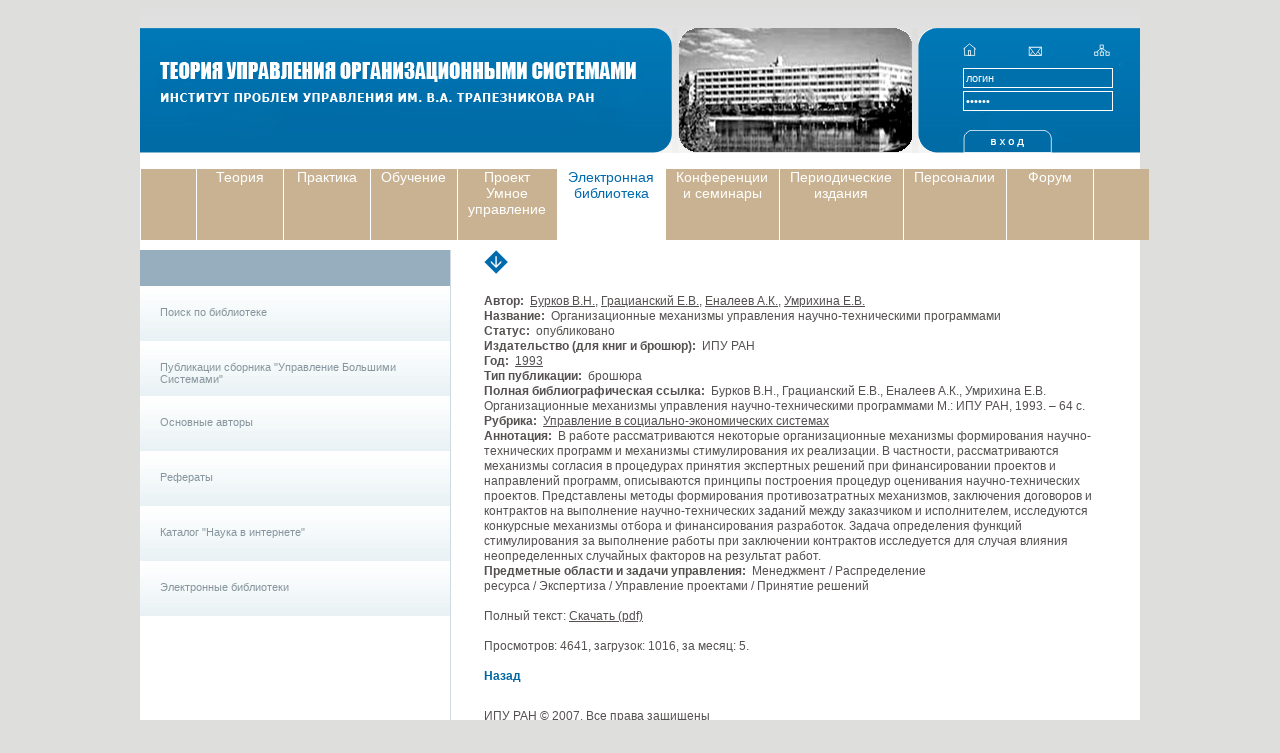

--- FILE ---
content_type: text/html; charset=windows-1251
request_url: http://www.mtas.ru/search/search_results_ubs_new.php?publication_id=18560&IBLOCK_ID=10
body_size: 3831
content:
<!DOCTYPE HTML PUBLIC "-//W3C//DTD HTML 4.01 Transitional//EN">
<html>
<head>
<meta http-equiv="Content-Type" content="text/html; charset=windows-1251" />
<link href="/bitrix/components/123/catalog.element/templates/.default/style.css?1472599617" type="text/css" rel="stylesheet" />
<link href="/bitrix/templates/mtas/styles.css" type="text/css" rel="stylesheet" />
<link href="/bitrix/templates/mtas/template_styles.css" type="text/css" rel="stylesheet" />

<meta name="verify-v1" content="JqTYXdtfdfnYU3L2gjvKDqgbHa3xYl1gPik4JuiFa0M=" />
<meta name="cmsmagazine" content="c5926dc15d50d2f777c581278b0efe9f" />
	<meta http-equiv="Content-Type" content="text/html; charset=windows-1251">
	<META NAME="ROBOTS" content="ALL">
			<title></title>
	<link href="/bitrix/components/123/catalog.element/templates/.default/style.css?1472599617" type="text/css" rel="stylesheet" />
<link href="/bitrix/templates/mtas/styles.css" type="text/css" rel="stylesheet" />
<link href="/bitrix/templates/mtas/template_styles.css" type="text/css" rel="stylesheet" />
	<script language="JavaScript1.2" src="/bitrix/templates/demo/js/ddnmenu.js"></script>
</head>
<body margin="0" leftmargin="0" topmargin="0" bottommargin="0" rightmargin="0" bgcolor="#dededd">
<div id="fb-root"></div>
<script>(function(d, s, id) {
  var js, fjs = d.getElementsByTagName(s)[0];
  if (d.getElementById(id)) return;
  js = d.createElement(s); js.id = id;
  js.src = "//connect.facebook.net/ru_RU/all.js#xfbml=1";
  fjs.parentNode.insertBefore(js, fjs);
}(document, 'script', 'facebook-jssdk'));</script>


<table cellpadding="0" cellspacing="0" border="0" width="1000" height="100%" align="center" bgcolor="#ffffff">
<tr valign="top">
<td width="1000" height="153" align="center" background="/images/bg_top.gif">

	<!-- шапка -->

	<table cellpadding="0" cellspacing="0" border="0" width="100%" height="125" style="margin-top: 28px;">
		<tr valign="top">
			<td width="20" background="/images/bg_left.gif"></td>
			<td style="background-image: url(/images/bg_logo.gif);  background-repeat: no-repeat; width: 532px; heght: 125px;"><a href="/"><img src="/images/logo.gif" border="0" alt="“ЏђЂ‚‹…Ќ€… ЃЋ‹њ€Њ€ ‘€‘’…ЊЂЊ€" style="margin-top: 25px; margin-left: 20px;"></a><table cellpadding="0" cellspacing="0" border="0" width="532"><tr><td></td></tr></table></td>
			<td width="246" class="head"><img src="/images/top_photo.gif" border="0" width="246" height="125"></td>
			<td style="background-image: url(/images/bg_raight.gif);  background-repeat: no-repeat; width: 222px; heght: 125px;">

<!-- background-image: url(/images/bg_raight.gif);  background-repeat: no-repeat; -->

				<table cellpadding="0" cellspacing="0" border="0" width="222" height="100%" style="padding-left: 45px; padding-top: 15px;">
					<tr>
					<td align="justify"><a href="/"><img src="/images/home.gif" width="13" height="13" alt="на главную" border="0"></a> <a href="/mailform.php"><img src="/images/mail.gif" width="14" height="10" alt="написать письмо" border="0" hspace="49"></a> <a href="/map.php"><img src="/images/map.gif" width="16" height="12" alt="карта сайта" border="0"></a></td>

					</tr> 
					
					<tr>
					<td valign="bottom" height="100%">


<form method="post" target="_top" action="/search/search_results_ubs_new.php?login=yes&amp;publication_id=18560&amp;IBLOCK_ID=10" style="padding: 0px; margin: 0px;">
			<input type='hidden' name='backurl' value='/search/search_results_ubs_new.php?publication_id=18560&amp;IBLOCK_ID=10' />
			<input type="hidden" name="AUTH_FORM" value="Y" />
	<input type="hidden" name="TYPE" value="AUTH" />
	<input type="hidden" id="USER_REMEMBER" name="USER_REMEMBER" value="Y" />
	<table cellpadding="0" cellspacing="0" border="0" height="100%" style="color:#ffffff; margin-top:-10px;">
			<tr>
				<td style="padding-bottom:3px"><input value="логин" type="Text" onfocus="if(this.value=='логин'){this.value=''};" onblur="if(this.value==''){this.value='логин'};" name="USER_LOGIN" style="background: #0070ac; border: 1px solid #ffffff; color: #ffffff; font-size:11px; width:150px; height:20px;"></td>
			</tr>
			<tr>
				<td><input value="пароль" type="Password" onfocus="if(this.value=='пароль'){this.value=''};" onblur="if(this.value==''){this.value='пароль'};" name="USER_PASSWORD" style="background: #0070ac; border: 1px solid #ffffff; color: #ffffff; font-size:11px; width:150px; height:20px;"></td>
			</tr>
			<tr>
				<td height="42" valign="bottom"><input name="Login" type="image" src="/images/enter.gif" width="89" height="23"></td>
			</tr>
	</table>	
</form>

					</td>
					</tr>					
				</table>
			</td>
			
			<td width="100%" background="/images/bg_raight1.gif"></td> 
		</tr>

	</table>

</td>
</tr>


<tr valign="top">
<!-- верхнее меню -->
<td height="81" style="padding-top: 7px;" width="100%">
	<table cellpadding="0" cellspacing="1" border="0" width="101%" height="81" style="padding-top: 8px;"><tr valign="middle">
			<td bgcolor="#c9b291" width="50%"></td><td width="86" class="menu" style="padding-left: 10px; padding-right: 11px;" nowrap><a href="/theory/" class="menu">Теория</a></td><td width="86" class="menu" style="padding-left: 10px; padding-right: 11px;" nowrap><a href="/practice/" class="menu">Практика</a></td><td width="86" class="menu" style="padding-left: 10px; padding-right: 11px;" nowrap><a href="/start/" class="menu">Обучение</a></td><td width="86" class="menu" style="padding-left: 10px; padding-right: 11px;" nowrap><a href="/about/smartman/" class="menu">Проект Умное управление</a></td><td width="86" class="menu_activ" style="padding-left: 10px; padding-right: 11px;" nowrap><a href="/search/" class="menu_activ">Электронная библиотека</a></td><td width="86" class="menu" style="padding-left: 10px; padding-right: 11px;" nowrap><a href="/seminar/" class="menu">Конференции и семинары</a></td><td width="86" class="menu" style="padding-left: 10px; padding-right: 11px;" nowrap><a href="/journals/" class="menu">Периодические издания</a></td><td width="86" class="menu" style="padding-left: 10px; padding-right: 11px;" nowrap><a href="/users/chart/" class="menu">Персоналии</a></td><td width="86" class="menu" style="padding-left: 10px; padding-right: 11px;" nowrap><a href="/forum/" class="menu">Форум</a></td><td bgcolor="#c9b291" width="50%"></td></tr></table><a href="http://top100.rambler.ru/top100/">
<img src="http://counter.rambler.ru/top100.cnt?514715" alt="" width=1
height=1 border=0></a>
</td>
</tr>

<tr valign="top">
<td height="100%" width="100%" style="padding-top: 8px;">

	<table cellpadding="0" cellspacing="0" border="0" width="100%" height="100%">
		<tr valign="top">
			<td height="100%">

			<!-- левое меню -->
				<div class="left_menu"><div class="header"></div><div class="left_menu_item"><a href="/search/search_form.php">Поиск по библиотеке</a></div><div class="left_menu_item"><a href="/search/search_ubs_new.php">Публикации сборника "Управление Большими Системами"</a></div><div class="left_menu_item"><a href="/search/authors/">Основные авторы</a></div><div class="left_menu_item"><a href="/search/refer.php">Рефераты </a></div><div class="left_menu_item"><a href="/search/sii.php">Каталог "Наука в интернете"</a></div><div class="left_menu_item"><a href="/search/cat_biblio.php">Электронные библиотеки</a></div></div>
			</td>
			<td width="100%" style="padding-left: 33px; padding-right:33px; padding-bottom:30px;">
			<div style="padding-bottom: 20px; padding-left: 0px;"><h1><img src="/images/activ_menu.gif" width="24" height="24" border="0" align="texttop" style="margin-right: 12px;"></h1></div>					<table width="100%" border="0" cellspacing="0" cellpadding="0">
		<tr>
					<td valign="top" style="line-height: 130%">
			<div class="search_ful">																																												
																		
									<b>Автор:</b>&nbsp;&nbsp;<a href="/search/authors/%C1%F3%F0%EA%EE%E2+%C2.%CD./" target="_blank">Бурков В.Н.</a>, <a href="/search/authors/%C3%F0%E0%F6%E8%E0%ED%F1%EA%E8%E9+%C5.%C2./" target="_blank"> Грацианский Е.В.</a>, <a href="/search/authors/%C5%ED%E0%EB%E5%E5%E2+%C0.%CA./" target="_blank"> Еналеев А.К.</a>, <a href="/search/authors/%D3%EC%F0%E8%F5%E8%ED%E0+%C5.%C2./" target="_blank"> Умрихина Е.В.</a><br />
																																																<b>Название:</b>&nbsp;&nbsp;Организационные механизмы управления научно-техническими программами<br />
																																
																		
									<b>Статус:</b>&nbsp;&nbsp;опубликовано<br />
																																																											
																		
									<b>Издательство (для книг и брошюр):</b>&nbsp;&nbsp;ИПУ РАН<br />
																																																											
																		
									<b>Год:</b>&nbsp;&nbsp;<a href="search_page_ubs.php?arrFilter_ff%5BINCLUDE_SUBSECTIONS%5D=Y&set_filter=Y&arrFilter_pf%5Byear%5D%5BLEFT%5D=1993&arrFilter_pf%5Byear%5D%5BRIGHT%5D=1993" target="_blank">1993</a><br />
																																																											
																		
									<b>Тип публикации:</b>&nbsp;&nbsp;брошюра<br />
																																																											
																		
									<b>Полная библиографическая ссылка:</b>&nbsp;&nbsp;Бурков В.Н., Грацианский Е.В., Еналеев А.К., Умрихина Е.В. Организационные механизмы управления научно-техническими программами М.: ИПУ РАН, 1993. – 64 с.<br />
																																																											
																		
									<b>Рубрика:</b>&nbsp;&nbsp;<a href="search_page_ubs.php?arrFilter_ff%5BINCLUDE_SUBSECTIONS%5D=Y&set_filter=Y&arrFilter_pf%5Brubric%5D%5B%5D=2&IBLOCK_ID=10" target="_blank">Управление в социально-экономических системах</a><br />
																																																											
																		
									<b>Аннотация:</b>&nbsp;&nbsp;В работе рассматриваются некоторые организационные механизмы формирования научно-технических программ и механизмы стимулирования их реализации. В частности, рассматриваются механизмы согласия в процедурах принятия экспертных решений при финансировании проектов и направлений программ, описываются принципы построения процедур оценивания научно-технических проектов. Представлены методы формирования противозатратных механизмов, заключения договоров и контрактов на выполнение научно-технических заданий между заказчиком и исполнителем, исследуются конкурсные механизмы отбора и финансирования разработок. Задача определения функций стимулирования за выполнение работы при заключении контрактов исследуется для случая влияния неопределенных случайных факторов на результат работ.<br />
																																																											
																		
									<b>Предметные области и задачи управления:</b>&nbsp;&nbsp;Менеджмент&nbsp;/&nbsp;Распределение ресурса&nbsp;/&nbsp;Экспертиза&nbsp;/&nbsp;Управление проектами&nbsp;/&nbsp;Принятие решений<br />
																																																																																								<br />
								Полный текст: <a target="_blank" href="/search/redirect.php?xml_id=18560&event1=download&event2=mtas&event3=/upload/library/orgmehcontrontp.pdf&goto=/upload/library/orgmehcontrontp.pdf">Скачать (pdf)</a>													
	<br /><br />Просмотров: 4641, загрузок: 1016, за месяц: 5.
<br />
<br />
<a href="javascript:history.go(-1)" style="text-decoration: none;color:00669f"><b>Назад</b></a></div>
			</td>
		</tr>
</table><br />

 
<p><a target="_blank" href="http://www.ipu.ru">ИПУ РАН</a> &copy; 2007. Все права защищены
  <br />
</p>
 

--- FILE ---
content_type: text/css
request_url: http://www.mtas.ru/bitrix/templates/mtas/styles.css
body_size: 972
content:
body, p, a, ul, ol, span, h1, h2 {
	font-family: Arial, Helvetica, sans-serif;
	font-size: 12px;
	color: #555150;	
}

td {
	font-size: 12px;
}

p {
	margin-top: 11px;
}

a.white{
	color:#ffffff;
}
a.white:hover{
	text-decoration: none;	
}

.small{
	font-size: 10px;
}

h1 {
	font-size: 18px;
	color: #1073b2;
	padding-bottom: 0px;
	margin-bottom: 0px;
	font-weight: normal;	
}

h2, h2 a {
	font-size: 16px;
	color: #1073b2;
	padding-bottom: 0px;
	margin-bottom: 24px;
	font-weight: bold;
	font-variant: small-caps;
}

h3 {
	font-size: 13px;
	color: #1073b2;
	padding-bottom: 0px;
	margin-bottom: 0px;
	margin-top: 10px;	
	font-weight: bold;
	text-decoration: underline;	
	line-height: 12px;
}

form {
	color: White;
}

td.head {background-repeat: no-repeat; background-position: center; background-image: url(/images/photo.jpg);}
*td.head {background-repeat: no-repeat; background-position: 6px 0px 0px; background-image: url(/images/photo.jpg);}


td.menu  {
	background:#c9b291;	
}
a.menu {
	background-color: transparent;
	text-decoration: none;
	font-size: 14px;
	color: #ffffff;	
	text-align: center;	
	display:block;
	width:100%;
	height:100%;
}
.menu:hover{
	text-decoration: none;
	font-size: 14px;
	color: #006aad;
}

td.menu_activ {
	text-align: center;
	text-decoration: none;
	font-size: 14px;
	background:#ffffff;
}

a.menu_activ
{
	display:block;
	width:100%;
	height:100%;
	text-decoration: none;
	font-size: 14px;
}

.menu_left{
	font-size: 11px;
	text-decoration: none;	
	color: #87969e;	
	display: block;
	}

a.menu left, a.menu_left:hover, a.menu_left:visited {
	text-decoration: none;
	color: #87969e;
	display: block;	
	font-size: 11px;
}

Tr.menu_left {
	background: url(/images/bg_menu_left.gif);	
}

Td.menu_left  {
	padding-left: 15px;
	padding-right: 15px;
	width: 274px;	
	height: 55px;
}

.menu_left2, .menu_left2:hover, .menu_left2:visited {
	text-decoration: none;
	color: #ffffff;	
	font-size: 11px;	
}

tr.menu_left2  {	
	background-color: #c9b291;
}

td.menu_left2  {	
	background-color: #c9b291;
	padding-top: 5px;	
	padding-left: 15px;
	padding-right: 15px;
	padding-bottom: 5px;
	width: 274px;
}


.menu_left3, .menu_left3:hover, .menu_left3:visited {
	text-decoration: none;
	color: #837662;	
	font-size: 11px;
	
}

tr.menu_left3  {	
	background-color: #c9b291;
}

td.menu_left3  {	
	background-color: #c9b291;
	padding-top: 5px;
	padding-left: 15px;
	padding-right: 15px;
	padding-bottom: 5px;
	width: 274px;
}

.menu_left3_active, .menu_left3_active:hover, .menu_left3_active:visited {
	text-decoration: none;
	color: #ffffff;	
	font-size: 11px;
}

td.menu_left3_active  {	
	background-color: #c9b291;
	padding-top: 5px;
	padding-left: 15px;
	padding-right: 15px;
	padding-bottom: 5px;
}


p.img {
	padding: 0px;
	margin: 0px;
	text-align: center;
}

.next {
	font-style: italic;
	text-decoration: underline;
	margin: 0px;
	padding: 0px;
	display: block;
	margin-top: 9px;
}

.img_txt {
	border-width: 1px;
	border-color: d2d2d2;
}

a.menu_activ{color: #006aad;}

div.left_menu{width:310px; height:100%; border-right:1px solid #cedae1;}
div.left_menu div.header{background:#96aebe; height:36px;}
div.left_menu div.left_menu_item{height:55px; background:url('/images/bg_menu_left.gif') repeat-x; padding-right:34px;}
div.left_menu div.active_left_menu_item{height:55px;  background:url('/images/marc_menu.gif') no-repeat 90% 50% #c9b291; padding-right:34px;}
div.left_menu div.left_menu_item a{padding-left:20px; padding-top:20px; text-decoration:none; height:55px; display:block; color: #87969e; font-size: 11px;}
div.left_menu div.active_left_menu_item a{padding-left:20px; padding-top:20px; text-decoration:none; height:55px; display:block; color: #fff; font-size: 11px;}

.ubs li {
	margin: 5px;
}